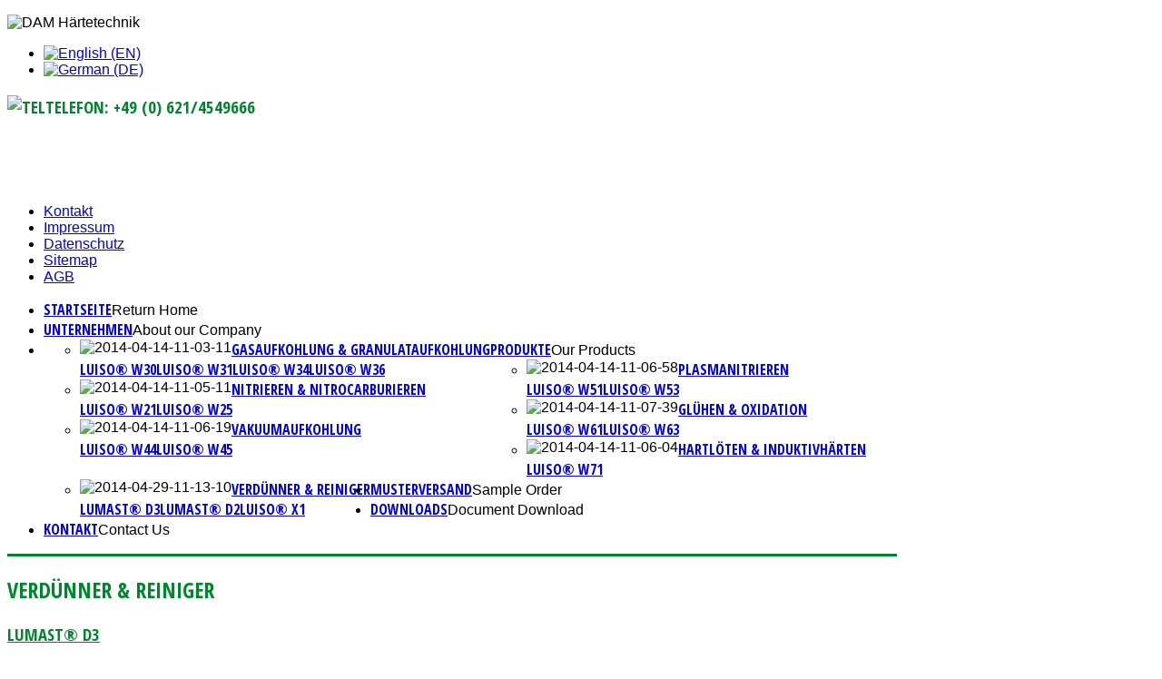

--- FILE ---
content_type: text/html; charset=utf-8
request_url: http://dam-gmbh.de/de/verd%C3%BCnner-reiniger.html
body_size: 12155
content:
<!DOCTYPE HTML>
<html prefix="og: http://ogp.me/ns#" xmlns="http://www.w3.org/1999/xhtml" xml:lang="de-DE" lang="de-DE"
>
<head>
  <base href="http://dam-gmbh.de/de/verdünner-reiniger.html" />
  <meta http-equiv="content-type" content="text/html; charset=utf-8" />
  <meta name="keywords" content="Härteschutzpasten, Isoliermittel, Härtetechnik, Wärmebehandlung, Härteschutzmittel, Aufkohlungsschutzpasten, Schutzpasten, Nitrierschutzpasten, Zunderschutzpasten, Härteschutzfolie, Einsatzhärten, Gasaufkohlung, Nitrieren, Nitrocarburieren, Vakuumaufkohlung, Plasmanitrieren, Abschreckmittel" />
  <meta property="og:url" content="http://dam-gmbh.de/de/verdünner-reiniger.html" />
  <meta property="og:title" content="DAM Härtetechnik - Verdünner &amp; Reiniger" />
  <meta property="og:type" content="website" />
  <meta property="og:image" content="http://dam-gmbh.de/media/k2/categories/17.jpg" />
  <meta name="image" content="http://dam-gmbh.de/media/k2/categories/17.jpg" />
  <meta name="generator" content="Joomla! - Open Source Content Management" />
  <title>DAM Härtetechnik - Verdünner &amp; Reiniger</title>
  <link href="http://dam-gmbh.de/en/cleaning-agent.html" rel="alternate" hreflang="en-GB" />
  <link href="/templates/dam_gmbh/favicon.ico" rel="shortcut icon" type="image/vnd.microsoft.icon" />
  <link rel="stylesheet" href="/templates/dam_gmbh/css/k2.css" type="text/css" />
  <link rel="stylesheet" href="/media/mod_languages/css/template.css" type="text/css" />
  <script src="/media/system/js/mootools-core.js" type="text/javascript"></script>
  <script src="/media/system/js/core.js" type="text/javascript"></script>
  <script src="//ajax.googleapis.com/ajax/libs/jquery/1.8/jquery.min.js" type="text/javascript"></script>
  <script src="/components/com_k2/js/k2.js?v2.6.9&amp;sitepath=/" type="text/javascript"></script>
  <script src="/media/system/js/mootools-more.js" type="text/javascript"></script>
  <link href="http://dam-gmbh.de/modules/mod_s5_accordion_menu/css/s5_accordion_menu.css" rel="stylesheet" type="text/css" media="screen" />




<meta name="viewport" content="initial-scale=1.0, maximum-scale=1.0, minimum-scale=1.0, user-scalable=no" />

	<script type="text/javascript">
	//<![CDATA[
				        window.addEvent('domready', function() {
		            var myMenu = new MenuMatic({
				tabletWidth:1400,
                effect:"slide & fade",
                duration:1000,
                physics: Fx.Transitions.Pow.easeOut,
                hideDelay:500,
                orientation:"horizontal",
                tweakInitial:{x:0, y:0},
                                     	            direction:{    x: 'right',    y: 'down' },
				                opacity:100            });
        });		
			//]]>	
    </script>    
<!-- Css and js addons for vertex features -->	
	<link rel="stylesheet" type="text/css" href="http://fonts.googleapis.com/css?family=Open+Sans+Condensed" />
<style type="text/css"> 




/* MAX IMAGE WIDTH */

img {
height:auto !important;
max-width:100% !important;
-webkit-box-sizing: border-box !important; /* Safari/Chrome, other WebKit */
-moz-box-sizing: border-box !important;    /* Firefox, other Gecko */
box-sizing: border-box !important;         /* Opera/IE 8+ */
}

.full_width {
width:100% !important;
-webkit-box-sizing: border-box !important; /* Safari/Chrome, other WebKit */
-moz-box-sizing: border-box !important;    /* Firefox, other Gecko */
box-sizing: border-box !important;         /* Opera/IE 8+ */
}




.S5_submenu_itemTablet{
background:none !important;
}


#s5_responsive_modile_drop_down_wrap input {
width:96% !important;
}
#s5_responsive_mobile_drop_down_search input {
width:100% !important;
}



@media screen and (max-width: 750px){
	body {
	height:100% !important;
	position:relative !important;
	padding-bottom:48px !important;
	}
}

@media screen and (max-width: 970px){
	#subMenusContainer .S5_subtext {
	width:85%;
	}
}


	#s5_responsive_mobile_bottom_bar, #s5_responsive_mobile_top_bar {
	background:#cccccc;
	background: -moz-linear-gradient(top, #ffffff 0%, #cccccc 100%); /* FF3.6+ */
	background: -webkit-gradient(linear, left top, left bottom, color-stop(0%,#ffffff), color-stop(100%,#cccccc)); /* Chrome,Safari4+ */
	background: -webkit-linear-gradient(top, #ffffff 0%,#cccccc 100%); /* Chrome10+,Safari5.1+ */
	background: -o-linear-gradient(top, #ffffff 0%,#cccccc 100%); /* Opera11.10+ */
	background: -ms-linear-gradient(top, #ffffff 0%,#cccccc 100%); /* IE10+ */
	background: linear-gradient(top, #ffffff 0%,#cccccc 100%); /* W3C */
			font-family: Open Sans Condensed !important;
	}
	
	.s5_responsive_mobile_drop_down_inner, .s5_responsive_mobile_drop_down_inner input, .s5_responsive_mobile_drop_down_inner button, .s5_responsive_mobile_drop_down_inner .button, #s5_responsive_mobile_drop_down_search .validate {
	font-family: Open Sans Condensed !important;
	}
	
	.s5_responsive_mobile_drop_down_inner button:hover, .s5_responsive_mobile_drop_down_inner .button:hover {
	background:#cccccc !important;
	}
	
	#s5_responsive_mobile_drop_down_menu, #s5_responsive_mobile_drop_down_menu a, #s5_responsive_mobile_drop_down_login a {
	font-family: Open Sans Condensed !important;
	color:#000 !important;
	}
	
	#s5_responsive_mobile_bar_active, #s5_responsive_mobile_drop_down_menu .current a, .s5_responsive_mobile_drop_down_inner .s5_mod_h3, .s5_responsive_mobile_drop_down_inner .s5_h3_first {
	color:#00872D !important;
	}
	
	.s5_responsive_mobile_drop_down_inner button, .s5_responsive_mobile_drop_down_inner .button {
	background:#00872D !important;
	}
	
	#s5_responsive_mobile_drop_down_menu .active ul li, #s5_responsive_mobile_drop_down_menu .current ul li a, #s5_responsive_switch_mobile a, #s5_responsive_switch_desktop a, #s5_responsive_modile_drop_down_wrap {
	color:#000 !important;
	}
	
	#s5_responsive_mobile_toggle_click_menu span {
	border-right:solid 1px #ffffff;
	}

	#s5_responsive_mobile_toggle_click_menu {
	border-right:solid 1px #cccccc;
	}

	#s5_responsive_mobile_toggle_click_search span, #s5_responsive_mobile_toggle_click_register span, #s5_responsive_mobile_toggle_click_login span, #s5_responsive_mobile_scroll a {
	border-left:solid 1px #ffffff;
	}

	#s5_responsive_mobile_toggle_click_search, #s5_responsive_mobile_toggle_click_register, #s5_responsive_mobile_toggle_click_login, #s5_responsive_mobile_scroll {
	border-left:solid 1px #cccccc;
	}

	.s5_responsive_mobile_open, .s5_responsive_mobile_closed:hover, #s5_responsive_mobile_scroll:hover {
	background:#ffffff;
	}

	#s5_responsive_mobile_drop_down_menu .s5_responsive_mobile_drop_down_inner, #s5_responsive_mobile_drop_down_register .s5_responsive_mobile_drop_down_inner, #s5_responsive_mobile_drop_down_login .s5_responsive_mobile_drop_down_inner, #s5_responsive_mobile_drop_down_search .s5_responsive_mobile_drop_down_inner {
	background:#ffffff;
	}



	@media screen and (min-width:580px) and (max-width: 970px){
	
		#s5_right_inset_wrap {
			display:none;
		}
	
	}
	


	@media screen and (max-width: 579px){
	
		#s5_custom_1 {
			display:none;
		}
	
	}
	


	.s5_wrap {
	max-width:1300px !important;
	}
	




	@media screen and (max-width: 970px){
	
		#s5_right_top_wrap {
		width:301px !important;
		}
		#s5_right_inset_wrap {
		width:301px !important;
		}
		#s5_right_wrap {
		width:301px !important;
		}
		#s5_right_bottom_wrap {
		width:301px !important;
		}
		#s5_left_top_wrap {
		width:0px !important;
		}
		#s5_left_inset_wrap {
		width:0px !important;
		}
		#s5_left_wrap {
		width:0px !important;
		}
		#s5_left_bottom_wrap {
		width:0px !important;
		}
		#s5_right_column_wrap {
		width:301px !important;
		margin-left:-301px !important;
		}
		#s5_left_column_wrap {
		width:0px !important;
		}
		#s5_center_column_wrap_inner {
		margin-left:0px !important;
		margin-right:301px !important;
		}
	
	}
	




	@media screen and (max-width: 750px){
	
		#s5_right_top_wrap {
		width:240.8px !important;
		}
		#s5_right_inset_wrap {
		width:240.8px !important;
		}
		#s5_right_wrap {
		width:240.8px !important;
		}
		#s5_right_bottom_wrap {
		width:240.8px !important;
		}
		#s5_left_top_wrap {
		width:0px !important;
		}
		#s5_left_inset_wrap {
		width:0px !important;
		}
		#s5_left_wrap {
		width:0px !important;
		}
		#s5_left_bottom_wrap {
		width:0px !important;
		}
		#s5_right_column_wrap {
		width:240.8px !important;
		margin-left:-240.8px !important;
		}
		#s5_left_column_wrap {
		width:0px !important;
		}
		#s5_center_column_wrap_inner {
		margin-left:0px !important;
		margin-right:240.8px !important;
		}
	
	}






































</style><script type="text/javascript">//<![CDATA[



//]]></script>
<script type="text/javascript" src="http://dam-gmbh.de/templates/dam_gmbh/js/s5_flex_menu.js"></script>
<link rel="stylesheet" href="http://dam-gmbh.de/templates/dam_gmbh/css/s5_flex_menu.css" type="text/css" />
	
<link rel="stylesheet" href="http://dam-gmbh.de/templates/system/css/system.css" type="text/css" />
<link rel="stylesheet" href="http://dam-gmbh.de/templates/system/css/general.css" type="text/css" />

<link href="http://dam-gmbh.de/templates/dam_gmbh/css/template_default.css" rel="stylesheet" type="text/css" />
<link href="http://dam-gmbh.de/templates/dam_gmbh/css/template.css" rel="stylesheet" type="text/css" />


<link href="http://dam-gmbh.de/templates/dam_gmbh/css/com_content.css" rel="stylesheet" type="text/css" />

<link href="http://dam-gmbh.de/templates/dam_gmbh/css/editor.css" rel="stylesheet" type="text/css" />

<link href="http://dam-gmbh.de/templates/dam_gmbh/css/thirdparty.css" rel="stylesheet" type="text/css" />





<link href="http://dam-gmbh.de/templates/dam_gmbh/css/multibox/multibox.css" rel="stylesheet" type="text/css" />
<link href="http://dam-gmbh.de/templates/dam_gmbh/css/multibox/ajax.css" rel="stylesheet" type="text/css" />
<script type="text/javascript" src="http://dam-gmbh.de/templates/dam_gmbh/js/multibox/overlay.js"></script>
<script type="text/javascript" src="http://dam-gmbh.de/templates/dam_gmbh/js/multibox/multibox.js"></script>


<link href="http://dam-gmbh.de/templates/dam_gmbh/favicon.ico" rel="shortcut icon" type="image/x-icon" />




	<link rel="stylesheet" type="text/css" href="http://dam-gmbh.de/templates/dam_gmbh/css/s5_responsive_bars.css" />
	<link href="http://dam-gmbh.de/templates/dam_gmbh/css/s5_responsive_hide_classes.css" rel="stylesheet" type="text/css" />


	<link rel="stylesheet" type="text/css" href="http://dam-gmbh.de/templates/dam_gmbh/css/s5_responsive.css" />
	
	

<link rel="stylesheet" type="text/css" href="http://dam-gmbh.de/templates/dam_gmbh/css/custom.css" />
<!-- Info Slide Script - Called in header so css validates -->	
<link href="http://dam-gmbh.de/templates/dam_gmbh/css/s5_info_slide.css" rel="stylesheet" type="text/css" />
<script type="text/javascript" src="http://dam-gmbh.de/templates/dam_gmbh/js/s5_info_slide.js"></script>


<!-- File compression. Needs to be called last on this file -->	
<!-- The excluded files, listed below the compressed php files, are excluded because their calls vary per device or per browser. Included compression files are only ones that have no conditions and are included on all devices and browsers. Otherwise unwanted css will compile in the compressed files. -->	


<link rel="stylesheet" type="text/css" href="http://fonts.googleapis.com/css?family=Open Sans Condensed:700" />

<style type="text/css"> 
body {font-family: 'Arial',Helvetica,Arial,Sans-Serif ;} 

#s5_loginreg, #s5_search_wrap .inputbox, #s5_nav li a, .s5_mod_h3, .slideInfoZone h2, .s5_is_display h3, .button, button, #s5_va_accordion_inner h3, li.pagenav-next, li.pagenav-prev, #s5_component_wrap h2, #s5_component_wrap h1, .contentheading, .s5_va_element_inner h1, .s5_am_toggler, .highlight_font, #s5_component_wrap h3 {
font-family: Open Sans Condensed;
}

#s5_header_area1, #cboxWrapper {
border-bottom:solid 3px #00872D;
}

.s5_dark_modules, #cboxWrapper {
border-top:solid 3px #00872D;
}

#s5_nav li.active a, #s5_nav li.mainMenuParentBtnFocused a, #s5_nav li:hover a, #s5_bottom_menu_wrap a, .s5_light_modules a, #cboxWrapper a, #s5_loginreg, .s5_h3_first, #s5_va_accordion_inner h3, li.pagenav-next, li.pagenav-prev, .readmore, #s5_component_wrap h2, #s5_component_wrap h1, .contentheading, .s5_va_active:hover, .s5_va_inactive:hover, .s5_va_active, .highlight_color, ul.menu li.current a, .btn-link {
color:#00872D;
}

.s5_va_inactive:hover, #s5_accordion_menu #current a, #current span.s5_accordion_menu_left a.mainlevel, #s5_accordion_menu h3:hover span {
color:#00872D !important;
}

a.readon, .button, button, p.readmore a, li.pagenav-next, li.pagenav-prev, .s5_light_modules .module_round_box-highlight, .dropdown-menu li > a:hover, .dropdown-menu li > a:focus, .dropdown-submenu:hover > a, .dropdown-menu .active > a, .dropdown-menu .active > a:hover, .nav-list > .active > a, .nav-list > .active > a:hover, .nav-pills > .active > a, .nav-pills > .active > a:hover, .btn-group.open .btn-primary.dropdown-toggle, .btn-primary {
background:#00872D;
}

#s5_loginreg, #s5_nav li a, .s5_mod_h3, .slideInfoZone h2, .s5_is_display h3, .button, button, #s5_va_accordion_inner h3, li.pagenav-next, li.pagenav-prev, #s5_component_wrap h2, #s5_component_wrap h1, .contentheading, .s5_va_element_inner h1, .s5_am_toggler, .uppercase, #s5_component_wrap h3 {
text-transform:uppercase;
}




.jdGallery .slideInfoZone h2{
font-size: 3.2em !important;
}
@media screen and (max-width: 1000px){
	.jdGallery .slideInfoZone h2 {
	font-size: 2.8em !important;
	}
}
@media screen and (max-width: 840px){
	.jdGallery .slideInfoZone h2 {
	font-size: 2.3em !important;
	}
}



/* k2 stuff */
div.itemHeader h2.itemTitle, div.catItemHeader h3.catItemTitle, h3.userItemTitle a, #comments-form p, #comments-report-form p, #comments-form span, #comments-form .counter, #comments .comment-author, #comments .author-homepage,
#comments-form p, #comments-form #comments-form-buttons, #comments-form #comments-form-error, #comments-form #comments-form-captcha-holder {font-family: 'Arial',Helvetica,Arial,Sans-Serif ;} 
	
.s5_wrap{width:980px;}	
</style>
</head>

<body id="s5_body">

<div id="s5_scrolltotop"></div>

<div class="s5_light_modules">
<!-- Call top bar for mobile devices if layout is responsive -->	
	
<!-- s5_responsive_mobile_top_bar_spacer must be called to keep a space at the top of the page since s5_responsive_mobile_top_bar_wrap is position absolute. -->	
<div id="s5_responsive_mobile_top_bar_spacer"></div>

<!-- s5_responsive_mobile_top_bar_wrap must be called off the page and not with display:none or it will cause issues with the togglers. -->
<div id="s5_responsive_mobile_top_bar_wrap" style="margin-top:-50000px;position:absolute;z-index:20;top:0px">

	<div id="s5_responsive_mobile_top_bar" class="s5_responsive_mobile_bar_dark">

			<div id="s5_responsive_mobile_toggle_click_menu" style="display:block;float:left">
				<span></span>
			</div>
			
							<div id="s5_responsive_mobile_bar_active">
					<span>
						Verdünner & Reiniger					</span>
				</div>
						
			<div id="s5_responsive_mobile_toggle_click_login" style="display:none;float:right">
				<span></span>
			</div>
			
			<div id="s5_responsive_mobile_toggle_click_register" style="display:none;float:right">
				<span></span>
			</div>
			
			<div id="s5_responsive_mobile_toggle_click_search" style="display:none;float:right">
				<span></span>
			</div>

		<div style="clear:both;height:0px"></div>
		
	</div>

	<div id="s5_responsive_modile_drop_down_wrap" class="s5_responsive_modile_drop_down_wrap_loading">
		<div id="s5_responsive_mobile_drop_down_menu">
			<div class="s5_responsive_mobile_drop_down_inner" style="-webkit-box-shadow: 0px 0px 16px rgba(0, 0, 0, 0.6);-moz-box-shadow: 0px 0px 16px rgba(0, 0, 0, 0.6);box-shadow: 0px 0px 16px rgba(0, 0, 0, 0.6);">
									
<ul class="menu">
<li class="item-102"><a href="/de/" >Startseite</a></li><li class="item-223"><a href="/de/unternehmen.html" >Unternehmen</a></li><li class="item-119 deeper parent"><span class="separator">Produkte</span>
<ul><li class="item-295 deeper parent"><a href="/de/gasaufkohlung-granulataufkohlung.html" ><img src="/images/produkte/menu/w30_deu.png" alt="Gasaufkohlung &amp; Granulataufkohlung" /><span class="image-title">Gasaufkohlung &amp; Granulataufkohlung</span> </a><ul><li class="item-296"><a href="/de/gasaufkohlung-granulataufkohlung/luiso-w30.html" >LUISO® W30</a></li><li class="item-297"><a href="/de/gasaufkohlung-granulataufkohlung/luiso-w31.html" >LUISO® W31</a></li><li class="item-299"><a href="/de/gasaufkohlung-granulataufkohlung/luiso-w34.html" >LUISO® W34</a></li><li class="item-300"><a href="/de/gasaufkohlung-granulataufkohlung/luiso-w36.html" >LUISO® W36</a></li></ul></li><li class="item-301 deeper parent"><a href="/de/nitrieren-nitrocarburieren.html" ><img src="/images/produkte/menu/w21_deu.png" alt="Nitrieren &amp; Nitrocarburieren" /><span class="image-title">Nitrieren &amp; Nitrocarburieren</span> </a><ul><li class="item-302"><a href="/de/nitrieren-nitrocarburieren/luiso-w21.html" >LUISO® W21</a></li><li class="item-303"><a href="/de/nitrieren-nitrocarburieren/luiso-w25.html" >LUISO® W25</a></li></ul></li><li class="item-304 deeper parent"><a href="/de/vakuumaufkohlung.html" ><img src="/images/produkte/menu/w44_deu.png" alt="Vakuumaufkohlung " /><span class="image-title">Vakuumaufkohlung </span> </a><ul><li class="item-305"><a href="/de/vakuumaufkohlung/luiso-w44.html" >LUISO® W44</a></li><li class="item-306"><a href="/de/vakuumaufkohlung/luiso-w45.html" >LUISO® W45</a></li></ul></li><li class="item-307 deeper parent"><a href="/de/plasmanitrieren.html" ><img src="/images/produkte/menu/w51_deu.png" alt="Plasmanitrieren " /><span class="image-title">Plasmanitrieren </span> </a><ul><li class="item-308"><a href="/de/plasmanitrieren/luiso-w51.html" >LUISO® W51</a></li><li class="item-309"><a href="/de/plasmanitrieren/luiso-w53.html" >LUISO® W53</a></li></ul></li><li class="item-310 deeper parent"><a href="/de/glühen-oxidation.html" ><img src="/images/produkte/menu/w61_deu.png" alt="Glühen &amp; Oxidation" /><span class="image-title">Glühen &amp; Oxidation</span> </a><ul><li class="item-311"><a href="/de/glühen-oxidation/luiso-w61.html" >LUISO® W61</a></li><li class="item-312"><a href="/de/glühen-oxidation/luiso-w63.html" >LUISO® W63</a></li></ul></li><li class="item-313 deeper parent"><a href="/de/hartlöten-induktivhärten.html" ><img src="/images/produkte/menu/w71_deu.png" alt="Hartlöten &amp; Induktivhärten" /><span class="image-title">Hartlöten &amp; Induktivhärten</span> </a><ul><li class="item-314"><a href="/de/hartlöten-induktivhärten/luiso-w71.html" > LUISO® W71</a></li></ul></li><li class="item-511 active deeper parent"><a href="/de/verdünner-reiniger.html" ><img src="/images/produkte/menu/lumastd3_deu.png" alt="Verdünner &amp; Reiniger" /><span class="image-title">Verdünner &amp; Reiniger</span> </a><ul><li class="item-512"><a href="/de/verdünner-reiniger/lumast-d3.html" >LUMAST® D3</a></li><li class="item-521"><a href="/de/verdünner-reiniger/lumast-d2.html" >LUMAST® D2</a></li><li class="item-513"><a href="/de/verdünner-reiniger/luiso-x1.html" >LUISO® X1</a></li></ul></li></ul></li><li class="item-134"><a href="/de/musterversand.html" >Musterversand</a></li><li class="item-111"><a href="/de/downloads.html" >Downloads</a></li><li class="item-120"><a href="/de/kontakt.html" >Kontakt</a></li></ul>
							</div>
		</div>
		
		<div id="s5_responsive_mobile_drop_down_search">
			<div class="s5_responsive_mobile_drop_down_inner" style="-webkit-box-shadow: 0px 0px 16px rgba(0, 0, 0, 0.6);-moz-box-shadow: 0px 0px 16px rgba(0, 0, 0, 0.6);box-shadow: 0px 0px 16px rgba(0, 0, 0, 0.6);">
							</div>
		</div>
		
		<div id="s5_responsive_mobile_drop_down_login">
			<div class="s5_responsive_mobile_drop_down_inner" id="s5_responsive_mobile_drop_down_login_inner" style="-webkit-box-shadow: 0px 0px 16px rgba(0, 0, 0, 0.6);-moz-box-shadow: 0px 0px 16px rgba(0, 0, 0, 0.6);box-shadow: 0px 0px 16px rgba(0, 0, 0, 0.6);">
			</div>
		</div>
		
			
		<div id="s5_responsive_mobile_drop_down_register">
			<div class="s5_responsive_mobile_drop_down_inner" id="s5_responsive_mobile_drop_down_register_inner" style="-webkit-box-shadow: 0px 0px 16px rgba(0, 0, 0, 0.6);-moz-box-shadow: 0px 0px 16px rgba(0, 0, 0, 0.6);box-shadow: 0px 0px 16px rgba(0, 0, 0, 0.6);">
			</div>
		</div>
		
					
	</div>

</div>

<script language="JavaScript" type="text/javascript">
	var s5_responsive_login_url = "";
	var s5_responsive_register_url = "";
</script>
<script type="text/javascript" language="javascript" src="http://dam-gmbh.de/templates/dam_gmbh/js/s5_responsive_mobile_bar.js"></script>

<!-- Fixed Tabs -->	

<!-- Drop Down -->	
</div>
	
	<div id="s5_body_padding">
	<div id="s5_body_wrap" class="s5_wrap">
	<div id="s5_body_wrap_inner">		
		<div id="s5_header_area1">		
		<div id="s5_header_area2">	
		<div id="s5_header_area_inner">					
			<div id="s5_header_wrap">
				<div id ="s5_logo_wrap">
											<div id="s5_logo_module">
									<div class="moduletable">
			

<div class="custom"  >
	<p><img src="/images/logo/dam_logo_de.png" alt="DAM Härtetechnik" /></p></div>
		</div>
	
						</div>	
									</div>
				<div id="s5_header_right">
				
							<div id="s5_social_wrap">
										<div class="moduletable">
			<div class="mod-languages">

	<ul class="lang-inline">
						<li class="" dir="ltr">
			<a href="/en/cleaning-agent.html">
							<img src="/media/mod_languages/images/en.gif" alt="English (EN)" title="English (EN)" />						</a>
			</li>
								<li class="lang-active" dir="ltr">
			<a href="/de/verdünner-reiniger.html">
							<img src="/media/mod_languages/images/de.gif" alt="German (DE)" title="German (DE)" />						</a>
			</li>
				</ul>

</div>
		</div>
	
							</div>


						<div id="s5_loginreg">	
							<div id="s5_logregtm">
								
								<div class="moduletable">
			

<div class="custom"  >
	<h3><img src="/images/tel1.gif" alt="tel" width="20" height="22" />Telefon: +49 (0) 621/4549666</h3>
<p>&nbsp;</p>
<p>&nbsp;</p></div>
		</div>
	
									
							</div>
						</div>

					
										
					<div style="clear:both; height:0px"></div>	
					
											<div id="s5_top_menu">
									<div class="moduletable">
			
<ul class="menu">
<li class="item-261"><a href="/de/kontakt.html" >Kontakt</a></li><li class="item-208"><a href="/de/impressum.html" >Impressum</a></li><li class="item-209"><a href="/de/datenschutz.html" >Datenschutz</a></li><li class="item-210"><a href="/de/sitemap.html" >Sitemap</a></li><li class="item-260"><a href="/de/agb.html" >AGB</a></li></ul>
		</div>
	
							<div style="clear:both; height:0px"></div>	
						</div>
										
				</div>
				<div style="clear:both; height:0px"></div>		

									<div id="s5_menu_wrap">
					<div id="s5_menu_wrap_inner">
						<ul id='s5_nav' class='menu'><li ><span class='s5_level1_span1'><span class='s5_level1_span2'><a href='http://dam-gmbh.de/'><span onclick='window.document.location.href="http://dam-gmbh.de/"'>Startseite</span></a><span class='S5_parent_subtext' onclick='window.document.location.href="http://dam-gmbh.de/"'>Return Home</span></span></span></li><li ><span class='s5_level1_span1'><span class='s5_level1_span2'><a href='/de/unternehmen.html'><span onclick='window.document.location.href="/de/unternehmen.html"'>Unternehmen</span></a><span class='S5_parent_subtext' onclick='window.document.location.href="/de/unternehmen.html"'>About our Company</span></span></span></li><li ><span class='s5_level1_span1'><span class='s5_level1_span2'><a href='javascript:;'><span onclick='window.document.location.href="javascript:;"'>Produkte</span></a><span class='S5_parent_subtext' onclick='window.document.location.href="javascript:;"'>Our Products</span></span></span><ul style='float:left;'><li><span class='S5_submenu_item'><span class="s5_img_span"><img style="float:left;cursor:pointer" src="/images/produkte/menu/w30_deu.png" onclick="window.document.location.href='/de/gasaufkohlung-granulataufkohlung.html'" alt="2014-04-14-11-03-11" /></span><a href='/de/gasaufkohlung-granulataufkohlung.html'><span class='s5_sub_a_span' onclick='window.document.location.href="/de/gasaufkohlung-granulataufkohlung.html"'>Gasaufkohlung &amp; Granulataufkohlung</span></a></span><div class='S5_grouped_child_item'><span><span class='S5_submenu_item'><a href='/de/gasaufkohlung-granulataufkohlung/luiso-w30.html'><span class='s5_sub_a_span' onclick='window.document.location.href="/de/gasaufkohlung-granulataufkohlung/luiso-w30.html"'>LUISO® W30</span></a></span></span><span><span class='S5_submenu_item'><a href='/de/gasaufkohlung-granulataufkohlung/luiso-w31.html'><span class='s5_sub_a_span' onclick='window.document.location.href="/de/gasaufkohlung-granulataufkohlung/luiso-w31.html"'>LUISO® W31</span></a></span></span><span><span class='S5_submenu_item'><a href='/de/gasaufkohlung-granulataufkohlung/luiso-w34.html'><span class='s5_sub_a_span' onclick='window.document.location.href="/de/gasaufkohlung-granulataufkohlung/luiso-w34.html"'>LUISO® W34</span></a></span></span><span><span class='S5_submenu_item'><a href='/de/gasaufkohlung-granulataufkohlung/luiso-w36.html'><span class='s5_sub_a_span' onclick='window.document.location.href="/de/gasaufkohlung-granulataufkohlung/luiso-w36.html"'>LUISO® W36</span></a></span></span></div></li><li><span class='S5_submenu_item'><span class="s5_img_span"><img style="float:left;cursor:pointer" src="/images/produkte/menu/w21_deu.png" onclick="window.document.location.href='/de/nitrieren-nitrocarburieren.html'" alt="2014-04-14-11-05-11" /></span><a href='/de/nitrieren-nitrocarburieren.html'><span class='s5_sub_a_span' onclick='window.document.location.href="/de/nitrieren-nitrocarburieren.html"'>Nitrieren &amp; Nitrocarburieren</span></a></span><div class='S5_grouped_child_item'><span><span class='S5_submenu_item'><a href='/de/nitrieren-nitrocarburieren/luiso-w21.html'><span class='s5_sub_a_span' onclick='window.document.location.href="/de/nitrieren-nitrocarburieren/luiso-w21.html"'>LUISO® W21</span></a></span></span><span><span class='S5_submenu_item'><a href='/de/nitrieren-nitrocarburieren/luiso-w25.html'><span class='s5_sub_a_span' onclick='window.document.location.href="/de/nitrieren-nitrocarburieren/luiso-w25.html"'>LUISO® W25</span></a></span></span></div></li><li><span class='S5_submenu_item'><span class="s5_img_span"><img style="float:left;cursor:pointer" src="/images/produkte/menu/w44_deu.png" onclick="window.document.location.href='/de/vakuumaufkohlung.html'" alt="2014-04-14-11-06-19" /></span><a href='/de/vakuumaufkohlung.html'><span class='s5_sub_a_span' onclick='window.document.location.href="/de/vakuumaufkohlung.html"'>Vakuumaufkohlung </span></a></span><div class='S5_grouped_child_item'><span><span class='S5_submenu_item'><a href='/de/vakuumaufkohlung/luiso-w44.html'><span class='s5_sub_a_span' onclick='window.document.location.href="/de/vakuumaufkohlung/luiso-w44.html"'>LUISO® W44</span></a></span></span><span><span class='S5_submenu_item'><a href='/de/vakuumaufkohlung/luiso-w45.html'><span class='s5_sub_a_span' onclick='window.document.location.href="/de/vakuumaufkohlung/luiso-w45.html"'>LUISO® W45</span></a></span></span></div></li></ul><ul style='float:left;'><li><span class='S5_submenu_item'><span class="s5_img_span"><img style="float:left;cursor:pointer" src="/images/produkte/menu/w51_deu.png" onclick="window.document.location.href='/de/plasmanitrieren.html'" alt="2014-04-14-11-06-58" /></span><a href='/de/plasmanitrieren.html'><span class='s5_sub_a_span' onclick='window.document.location.href="/de/plasmanitrieren.html"'>Plasmanitrieren </span></a></span><div class='S5_grouped_child_item'><span><span class='S5_submenu_item'><a href='/de/plasmanitrieren/luiso-w51.html'><span class='s5_sub_a_span' onclick='window.document.location.href="/de/plasmanitrieren/luiso-w51.html"'>LUISO® W51</span></a></span></span><span><span class='S5_submenu_item'><a href='/de/plasmanitrieren/luiso-w53.html'><span class='s5_sub_a_span' onclick='window.document.location.href="/de/plasmanitrieren/luiso-w53.html"'>LUISO® W53</span></a></span></span></div></li><li><span class='S5_submenu_item'><span class="s5_img_span"><img style="float:left;cursor:pointer" src="/images/produkte/menu/w61_deu.png" onclick="window.document.location.href='/de/glühen-oxidation.html'" alt="2014-04-14-11-07-39" /></span><a href='/de/glühen-oxidation.html'><span class='s5_sub_a_span' onclick='window.document.location.href="/de/glühen-oxidation.html"'>Glühen &amp; Oxidation</span></a></span><div class='S5_grouped_child_item'><span><span class='S5_submenu_item'><a href='/de/glühen-oxidation/luiso-w61.html'><span class='s5_sub_a_span' onclick='window.document.location.href="/de/glühen-oxidation/luiso-w61.html"'>LUISO® W61</span></a></span></span><span><span class='S5_submenu_item'><a href='/de/glühen-oxidation/luiso-w63.html'><span class='s5_sub_a_span' onclick='window.document.location.href="/de/glühen-oxidation/luiso-w63.html"'>LUISO® W63</span></a></span></span></div></li><li><span class='S5_submenu_item'><span class="s5_img_span"><img style="float:left;cursor:pointer" src="/images/produkte/menu/w71_deu.png" onclick="window.document.location.href='/de/hartlöten-induktivhärten.html'" alt="2014-04-14-11-06-04" /></span><a href='/de/hartlöten-induktivhärten.html'><span class='s5_sub_a_span' onclick='window.document.location.href="/de/hartlöten-induktivhärten.html"'>Hartlöten &amp; Induktivhärten</span></a></span><div class='S5_grouped_child_item'><span><span class='S5_submenu_item'><a href='/de/hartlöten-induktivhärten/luiso-w71.html'><span class='s5_sub_a_span' onclick='window.document.location.href="/de/hartlöten-induktivhärten/luiso-w71.html"'> LUISO® W71</span></a></span></span></div></li></ul><ul style='float:left;'><li><span class='S5_submenu_item'><span class="s5_img_span"><img style="float:left;cursor:pointer" src="/images/produkte/menu/lumastd3_deu.png" onclick="window.document.location.href='/de/verdünner-reiniger.html'" alt="2014-04-29-11-13-10" /></span><a href='/de/verdünner-reiniger.html'><span class='s5_sub_a_span' onclick='window.document.location.href="/de/verdünner-reiniger.html"'>Verdünner &amp; Reiniger</span></a></span><div class='S5_grouped_child_item'><span><span class='S5_submenu_item'><a href='/de/verdünner-reiniger/lumast-d3.html'><span class='s5_sub_a_span' onclick='window.document.location.href="/de/verdünner-reiniger/lumast-d3.html"'>LUMAST® D3</span></a></span></span><span><span class='S5_submenu_item'><a href='/de/verdünner-reiniger/lumast-d2.html'><span class='s5_sub_a_span' onclick='window.document.location.href="/de/verdünner-reiniger/lumast-d2.html"'>LUMAST® D2</span></a></span></span><span><span class='S5_submenu_item'><a href='/de/verdünner-reiniger/luiso-x1.html'><span class='s5_sub_a_span' onclick='window.document.location.href="/de/verdünner-reiniger/luiso-x1.html"'>LUISO® X1</span></a></span></span></div></li></ul></li><li ><span class='s5_level1_span1'><span class='s5_level1_span2'><a href='/de/musterversand.html'><span onclick='window.document.location.href="/de/musterversand.html"'>Musterversand</span></a><span class='S5_parent_subtext' onclick='window.document.location.href="/de/musterversand.html"'>Sample Order</span></span></span></li><li ><span class='s5_level1_span1'><span class='s5_level1_span2'><a href='/de/downloads.html'><span onclick='window.document.location.href="/de/downloads.html"'>Downloads</span></a><span class='S5_parent_subtext' onclick='window.document.location.href="/de/downloads.html"'>Document Download</span></span></span></li><li ><span class='s5_level1_span1'><span class='s5_level1_span2'><a href='/de/kontakt.html'><span onclick='window.document.location.href="/de/kontakt.html"'>Kontakt</span></a><span class='S5_parent_subtext' onclick='window.document.location.href="/de/kontakt.html"'>Contact Us</span></span></span></li></ul>						<div style="clear:both; height:0px"></div>	
					</div>
					</div>
								
				<div style="clear:both; height:0px"></div>	
	
			</div>
		</div>
		</div>
		</div>
	
			
	<div class="s5_light_modules">
				
		
		
				<div id="s5_center_area1">
		<div id="s5_center_area2">
		<div id="s5_center_area_inner">
		

			
			<div id="s5_columns_wrap">
			<div id="s5_columns_wrap_inner">
				
				<div id="s5_center_column_wrap">
				<div id="s5_center_column_wrap_inner" style="margin-left:0px; margin-right:301px;">
					
										
											
						<div id="s5_component_wrap">
						<div id="s5_component_wrap_inner">
						
																
														
								
<div id="system-message-container">
</div>

<!-- Start K2 Category Layout -->
<div id="k2Container" class="itemListView">

	
	
		<!-- Blocks for current category and subcategories -->
	<div class="itemListCategoriesBlock">

				<!-- Category block -->
		<div class="itemListCategory">

			
			
						<!-- Category title -->
			<h2>Verdünner &amp; Reiniger</h2>
			
			
			<!-- K2 Plugins: K2CategoryDisplay -->
			
			<div class="clr"></div>
		</div>
		
		
	</div>
	


		<!-- Item list -->
	<div class="itemList">

		
				<!-- Primary items -->
		<div id="itemListPrimary">
						
						
			<div class="itemContainer itemContainerLast" style="width:100.0%;">
				
<!-- Start K2 Item Layout -->
<div class="catItemView groupPrimary">

	<!-- Plugins: BeforeDisplay -->
	
	<!-- K2 Plugins: K2BeforeDisplay -->
	
	<div class="catItemHeader">
		
	  	  <!-- Item title -->
	  <h3 class="catItemTitle">
			
	  				<a href="/de/verdünner-reiniger/lumast-d3.html">
	  		LUMAST® D3	  	</a>
	  	
	  		  </h3>
	  
		  </div>

  <!-- Plugins: AfterDisplayTitle -->
  
  <!-- K2 Plugins: K2AfterDisplayTitle -->
  
	
  <div class="catItemBody">

	  <!-- Plugins: BeforeDisplayContent -->
	  
	  <!-- K2 Plugins: K2BeforeDisplayContent -->
	  
	  	  <!-- Item Image -->
	  <div class="catItemImageBlock">
		  <span class="catItemImage">
		    <a href="/de/verdünner-reiniger/lumast-d3.html" title="LUMAST&reg; D3">
		    	<img src="/media/k2/items/cache/8b6e33345ac8d5ffd9cf0d107a7d9e9d_S.jpg" alt="LUMAST&reg; D3" style="width:150px; height:auto;" />
		    </a>
		  </span>
		  <div class="clr"></div>
	  </div>
	  
	  	  <!-- Item introtext -->
	  <div class="catItemIntroText">
	  	<h4><span style="color: #000000;">Akalisches Reinigungskonzentrat mit Tiefenwirkung. Reinigt selbsttätig und ist porentief wirksam.<br /></span></h4>
	  </div>
	  			  	<!-- Item "read more..." link -->
	<div class="catItemReadMore">
		<a class="k2ReadMore" href="/de/verdünner-reiniger/lumast-d3.html">
			weiterlesen ...		</a>
	</div>
		  
	  
		<div class="clr"></div>
		

	  
	  <!-- Plugins: AfterDisplayContent -->
	  
	  <!-- K2 Plugins: K2AfterDisplayContent -->
	  	  

	  <div class="clr"></div>
  </div>

  
	<div class="clr"></div>

  
  
  <div class="clr"></div>

	
	<div class="clr"></div>

	
  <!-- Plugins: AfterDisplay -->
  
  <!-- K2 Plugins: K2AfterDisplay -->
  
	<div class="clr"></div>
</div>
<!-- End K2 Item Layout -->
			</div>
						<div class="clr"></div>
									
						
			<div class="itemContainer itemContainerLast" style="width:100.0%;">
				
<!-- Start K2 Item Layout -->
<div class="catItemView groupPrimary">

	<!-- Plugins: BeforeDisplay -->
	
	<!-- K2 Plugins: K2BeforeDisplay -->
	
	<div class="catItemHeader">
		
	  	  <!-- Item title -->
	  <h3 class="catItemTitle">
			
	  				<a href="/de/verdünner-reiniger/lumast-d2.html">
	  		LUMAST® D2	  	</a>
	  	
	  		  </h3>
	  
		  </div>

  <!-- Plugins: AfterDisplayTitle -->
  
  <!-- K2 Plugins: K2AfterDisplayTitle -->
  
	
  <div class="catItemBody">

	  <!-- Plugins: BeforeDisplayContent -->
	  
	  <!-- K2 Plugins: K2BeforeDisplayContent -->
	  
	  	  <!-- Item Image -->
	  <div class="catItemImageBlock">
		  <span class="catItemImage">
		    <a href="/de/verdünner-reiniger/lumast-d2.html" title="LUMAST&reg; D2">
		    	<img src="/media/k2/items/cache/542390225756f78888142d54f3d17e01_S.jpg" alt="LUMAST&reg; D2" style="width:150px; height:auto;" />
		    </a>
		  </span>
		  <div class="clr"></div>
	  </div>
	  
	  	  <!-- Item introtext -->
	  <div class="catItemIntroText">
	  	<h4><span style="color: #000000;">Alkalisches Heißentfettungs- und Reinigungsmittel und eignet sich besonders zum Vorbehandeln von allen Eisen, Guss- und Stahlsorten:<br /></span></h4>
	  </div>
	  			  	<!-- Item "read more..." link -->
	<div class="catItemReadMore">
		<a class="k2ReadMore" href="/de/verdünner-reiniger/lumast-d2.html">
			weiterlesen ...		</a>
	</div>
		  
	  
		<div class="clr"></div>
		

	  
	  <!-- Plugins: AfterDisplayContent -->
	  
	  <!-- K2 Plugins: K2AfterDisplayContent -->
	  	  

	  <div class="clr"></div>
  </div>

  
	<div class="clr"></div>

  
  
  <div class="clr"></div>

	
	<div class="clr"></div>

	
  <!-- Plugins: AfterDisplay -->
  
  <!-- K2 Plugins: K2AfterDisplay -->
  
	<div class="clr"></div>
</div>
<!-- End K2 Item Layout -->
			</div>
						<div class="clr"></div>
									
						
			<div class="itemContainer itemContainerLast" style="width:100.0%;">
				
<!-- Start K2 Item Layout -->
<div class="catItemView groupPrimary">

	<!-- Plugins: BeforeDisplay -->
	
	<!-- K2 Plugins: K2BeforeDisplay -->
	
	<div class="catItemHeader">
		
	  	  <!-- Item title -->
	  <h3 class="catItemTitle">
			
	  				<a href="/de/verdünner-reiniger/luiso-x1.html">
	  		LUISO® X1	  	</a>
	  	
	  		  </h3>
	  
		  </div>

  <!-- Plugins: AfterDisplayTitle -->
  
  <!-- K2 Plugins: K2AfterDisplayTitle -->
  
	
  <div class="catItemBody">

	  <!-- Plugins: BeforeDisplayContent -->
	  
	  <!-- K2 Plugins: K2BeforeDisplayContent -->
	  
	  	  <!-- Item Image -->
	  <div class="catItemImageBlock">
		  <span class="catItemImage">
		    <a href="/de/verdünner-reiniger/luiso-x1.html" title="LUISO&reg; X1">
		    	<img src="/media/k2/items/cache/8fe3e0f34d3083cba6fe73d62a783d7f_S.jpg" alt="LUISO&reg; X1" style="width:150px; height:auto;" />
		    </a>
		  </span>
		  <div class="clr"></div>
	  </div>
	  
	  	  <!-- Item introtext -->
	  <div class="catItemIntroText">
	  	<h4><span style="color: #000000;">Akalisches Reinigungskonzentrat mit Tiefenwirkung. Reinigt selbsttätig und ist porentief wirksam.<br /></span></h4>
	  </div>
	  			  	<!-- Item "read more..." link -->
	<div class="catItemReadMore">
		<a class="k2ReadMore" href="/de/verdünner-reiniger/luiso-x1.html">
			weiterlesen ...		</a>
	</div>
		  
	  
		<div class="clr"></div>
		

	  
	  <!-- Plugins: AfterDisplayContent -->
	  
	  <!-- K2 Plugins: K2AfterDisplayContent -->
	  	  

	  <div class="clr"></div>
  </div>

  
	<div class="clr"></div>

  
  
  <div class="clr"></div>

	
	<div class="clr"></div>

	
  <!-- Plugins: AfterDisplay -->
  
  <!-- K2 Plugins: K2AfterDisplay -->
  
	<div class="clr"></div>
</div>
<!-- End K2 Item Layout -->
			</div>
						<div class="clr"></div>
									<div class="clr"></div>
		</div>
		
		
		
	</div>

	<!-- Pagination -->
	
	</div>
<!-- End K2 Category Layout -->

<!-- JoomlaWorks "K2" (v2.6.9) | Learn more about K2 at http://getk2.org -->


								<div style="clear:both;height:0px"></div>
								
														
														
						</div>
						</div>
						
										
										
				</div>
				</div>

				
									<div id="s5_right_column_wrap" class="s5_float_left" style="width:301px; margin-left:-301px">
					<div id="s5_right_column_wrap_inner">
																									<div id="s5_right_wrap" class="s5_float_left" style="width:301px">
									
					
						
				
		<div class="module_round_box_outer">
		
		<div class="module_round_box-no_padding">


				<div class="s5_module_box_1">
					<div class="s5_module_box_2">
												<div class="s5_mod_h3_outer">
							<h3 class="s5_mod_h3"><span class="s5_h3_first">Unsere </span> Produkte</h3>
						</div>
												
<div id="s5_accordion_menu">
<div>
 
    <h3 class='s5_am_toggler'><span class="s5_accordion_menu_left"><a class="mainlevel" href="/de/gasaufkohlung-granulataufkohlung.html" ><span><img src="/images/stories/application_split.png" alt="Gasaufkohlung & Granulataufkohlung " /><span class="image-title">Gasaufkohlung & Granulataufkohlung </span> </span></a></span></h3><div class='s5_accordion_menu_element' style='display: none; border:none; overflow: hidden; padding: 0px; margin: 0px'><ul class="s5_am_innermenu"><li class='s5_am_inner_li'><span class="s5_accordion_menu_left"><a class="mainlevel" href="/de/gasaufkohlung-granulataufkohlung/luiso-w30.html" ><span>LUISO® W30</span></a></span></li><li class='s5_am_inner_li'><span class="s5_accordion_menu_left"><a class="mainlevel" href="/de/gasaufkohlung-granulataufkohlung/luiso-w31.html" ><span>LUISO® W31</span></a></span></li><li class='s5_am_inner_li'><span class="s5_accordion_menu_left"><a class="mainlevel" href="/de/gasaufkohlung-granulataufkohlung/luiso-w34.html" ><span>LUISO® W34</span></a></span></li><li class='s5_am_inner_li'><span class="s5_accordion_menu_left"><a class="mainlevel" href="/de/gasaufkohlung-granulataufkohlung/luiso-w36.html" ><span>LUISO® W36</span></a></span></li></ul></div><h3 class='s5_am_toggler'><span class="s5_accordion_menu_left"><a class="mainlevel" href="/de/nitrieren-nitrocarburieren.html" ><span><img src="/images/stories/application_view_tile.png" alt="Nitrieren & Nitrocarburieren " /><span class="image-title">Nitrieren & Nitrocarburieren </span> </span></a></span></h3><div class='s5_accordion_menu_element' style='display: none; border:none; overflow: hidden; padding: 0px; margin: 0px'><ul class="s5_am_innermenu"><li class='s5_am_inner_li'><span class="s5_accordion_menu_left"><a class="mainlevel" href="/de/nitrieren-nitrocarburieren/luiso-w21.html" ><span>LUISO® W21</span></a></span></li><li class='s5_am_inner_li'><span class="s5_accordion_menu_left"><a class="mainlevel" href="/de/nitrieren-nitrocarburieren/luiso-w25.html" ><span>LUISO® W25</span></a></span></li></ul></div><h3 class='s5_am_toggler'><span class="s5_accordion_menu_left"><a class="mainlevel" href="/de/vakuumaufkohlung.html" ><span>Vakuumaufkohlung </span></a></span></h3><div class='s5_accordion_menu_element' style='display: none; border:none; overflow: hidden; padding: 0px; margin: 0px'><ul class="s5_am_innermenu"><li class='s5_am_inner_li'><span class="s5_accordion_menu_left"><a class="mainlevel" href="/de/vakuumaufkohlung/luiso-w44.html" ><span>LUISO® W44</span></a></span></li><li class='s5_am_inner_li'><span class="s5_accordion_menu_left"><a class="mainlevel" href="/de/vakuumaufkohlung/luiso-w45.html" ><span>LUISO® W45</span></a></span></li></ul></div><h3 class='s5_am_toggler'><span class="s5_accordion_menu_left"><a class="mainlevel" href="/de/plasmanitrieren.html" ><span>Plasmanitrieren </span></a></span></h3><div class='s5_accordion_menu_element' style='display: none; border:none; overflow: hidden; padding: 0px; margin: 0px'><ul class="s5_am_innermenu"><li class='s5_am_inner_li'><span class="s5_accordion_menu_left"><a class="mainlevel" href="/de/plasmanitrieren/luiso-w51.html" ><span>LUISO® W51</span></a></span></li><li class='s5_am_inner_li'><span class="s5_accordion_menu_left"><a class="mainlevel" href="/de/plasmanitrieren/luiso-w53.html" ><span>LUISO® W53</span></a></span></li></ul></div><h3 class='s5_am_toggler'><span class="s5_accordion_menu_left"><a class="mainlevel" href="/de/glühen-oxidation.html" ><span>Glühen & Oxidation</span></a></span></h3><div class='s5_accordion_menu_element' style='display: none; border:none; overflow: hidden; padding: 0px; margin: 0px'><ul class="s5_am_innermenu"><li class='s5_am_inner_li'><span class="s5_accordion_menu_left"><a class="mainlevel" href="/de/glühen-oxidation/luiso-w61.html" ><span>LUISO® W61</span></a></span></li><li class='s5_am_inner_li'><span class="s5_accordion_menu_left"><a class="mainlevel" href="/de/glühen-oxidation/luiso-w63.html" ><span>LUISO® W63</span></a></span></li></ul></div><h3 class='s5_am_toggler'><span class="s5_accordion_menu_left"><a class="mainlevel" href="/de/hartlöten-induktivhärten.html" ><span>Hartlöten & Induktivhärten</span></a></span></h3><div class='s5_accordion_menu_element' style='display: none; border:none; overflow: hidden; padding: 0px; margin: 0px'><ul class="s5_am_innermenu"><li class='s5_am_inner_li'><span class="s5_accordion_menu_left"><a class="mainlevel" href="/de/hartlöten-induktivhärten/luiso-w71.html" ><span> LUISO® W71</span></a></span></li></ul></div><h3 id='current' class='s5_am_toggler'><span class="s5_accordion_menu_left"><a class="mainlevel" href="/de/verdünner-reiniger.html" ><span>Verdünner & Reiniger</span></a></span></h3><div class='s5_accordion_menu_element' style='display: none; border:none; overflow: hidden; padding: 0px; margin: 0px'><ul class="s5_am_innermenu"><li class='s5_am_inner_li'><span class="s5_accordion_menu_left"><a class="mainlevel" href="/de/verdünner-reiniger/lumast-d3.html" ><span>LUMAST® D3</span></a></span></li><li class='s5_am_inner_li'><span class="s5_accordion_menu_left"><a class="mainlevel" href="/de/verdünner-reiniger/lumast-d2.html" ><span>LUMAST® D2</span></a></span></li><li class='s5_am_inner_li'><span class="s5_accordion_menu_left"><a class="mainlevel" href="/de/verdünner-reiniger/luiso-x1.html" ><span>LUISO® X1</span></a></span></li></ul></div>  
</div>
</div>
<script type="text/javascript">			
var s5_am_parent_link_enabled = "1";	
	
var s5_accordion_menu_display = "block";
		
</script>

<script src="http://dam-gmbh.de/modules/mod_s5_accordion_menu/js/s5_accordion_menu.js" type="text/javascript"></script>
	

							<div style="clear:both; height:0px"></div>
					</div>
				</div>

			
		</div>
		
		</div>

	
							</div>
																			<div id="s5_right_bottom_wrap" class="s5_float_left" style="width:301px">
									
					
						
				
		<div class="module_round_box_outer">
		
		<div class="module_round_box">


				<div class="s5_module_box_1">
					<div class="s5_module_box_2">
												<div class="s5_mod_h3_outer">
							<h3 class="s5_mod_h3"><span class="s5_h3_first">Qualitätsmanagement </span></h3>
						</div>
												

<div class="custom"  >
	<p style="text-align: center;">&nbsp;<span style="font-style: italic; font-size: 0.9em; line-height: 152%;">Wir sind zertifiziert! </span></p>
<p style="text-align: center;"><span style="font-style: italic; font-size: 0.9em; line-height: 152%;"><img src="/images/qmlogo.png" alt="qmlogo" /></span></p></div>
						<div style="clear:both; height:0px"></div>
					</div>
				</div>

			
		</div>
		
		</div>

		
					
						
				
		<div class="module_round_box_outer">
		
		<div class="module_round_box">


				<div class="s5_module_box_1">
					<div class="s5_module_box_2">
												<div class="s5_mod_h3_outer">
							<h3 class="s5_mod_h3"><span class="s5_h3_first">Social </span> Media</h3>
						</div>
												

<div class="custom"  >
	<p><a href="http://www.youtube.com/watch?v=6wO02I5gFDA" target="_blank"><img src="/images/social/youtube.png" alt="youtube" /></a>&nbsp;&nbsp; <img src="/images/social/facebook.png" alt="" />&nbsp;&nbsp; <img src="/images/social/google.png" alt="" />&nbsp;&nbsp; <img src="/images/social/linkedin.png" alt="" /></p></div>
						<div style="clear:both; height:0px"></div>
					</div>
				</div>

			
		</div>
		
		</div>

	
							</div>
											</div>
					</div>
				
			</div>
			</div>

			
		</div>
		</div>
		</div>
		
			
			
	</div>
	<div class="s5_dark_modules">
	
				<div id="s5_bottom_row3_area1">	
		<div id="s5_bottom_row3_area2">
		<div id="s5_bottom_row3_area_inner">
		
			<div id="s5_bottom_row3_wrap">
				<div id="s5_bottom_row3">
				<div id="s5_bottom_row3_inner">
				
											<div id="s5_pos_bottom_row3_1" class="s5_float_left" style="width:30%">
								
					
						
				
		<div class="module_round_box_outer">
		
		<div class="module_round_box">


				<div class="s5_module_box_1">
					<div class="s5_module_box_2">
												<div class="s5_mod_h3_outer">
							<h3 class="s5_mod_h3"><span class="s5_h3_first">Kontakt </span></h3>
						</div>
												

<div class="custom"  >
	<p><span style="line-height: 140%;"><span class="contact-street"><strong>DAM Härtetechnik GmbH</strong><br />Am Bubenpfad 2<br />D-67065 Ludwigshafen</span></span></p>
<p><span style="line-height: 140%;"><span class="contact-street">Tel: +49 (0)621/4549666<br />Fax: +49 (0)621/4549667</span></span></p>
<p><span style="line-height: 140%;"><span class="contact-street">E-Mail: <span id="cloak42023">Diese E-Mail-Adresse ist vor Spambots geschützt! Zur Anzeige muss JavaScript eingeschaltet sein!</span><script type='text/javascript'>
 //<!--
 document.getElementById('cloak42023').innerHTML = '';
 var prefix = '&#109;a' + 'i&#108;' + '&#116;o';
 var path = 'hr' + 'ef' + '=';
 var addy42023 = '&#105;nf&#111;' + '&#64;';
 addy42023 = addy42023 + 'd&#97;m-gmbh' + '&#46;' + 'd&#101;';
 document.getElementById('cloak42023').innerHTML += '<a ' + path + '\'' + prefix + ':' + addy42023 + '\'>' + addy42023+'<\/a>';
 //-->
 </script></span></span></p></div>
						<div style="clear:both; height:0px"></div>
					</div>
				</div>

			
		</div>
		
		</div>

	
						</div>
										
											<div id="s5_pos_bottom_row3_2" class="s5_float_left" style="width:70%">
								
				
		<div class="module_round_box_outer">
		
		<div class="module_round_box">


				<div class="s5_module_box_1">
					<div class="s5_module_box_2">
												

<div class="custom"  >
	<p><img src="/images/slogan/Haerteschutzpasten_LUISO.jpg" alt="Haerteschutzpasten LUISO" width="465" height="145" /></p></div>
						<div style="clear:both; height:0px"></div>
					</div>
				</div>

			
		</div>
		
		</div>

	
						</div>
										
										
										
										
											
					<div style="clear:both; height:0px"></div>

				</div>
				</div>
			</div>

		</div>
		</div>
		</div>
		
		<div id="s5_footer_area1">
		<div id="s5_footer_area2">
		<div id="s5_footer_area_inner">
		
							<div id="s5_bottom_menu_wrap">
							<div class="moduletable">
			
<ul class="menu">
<li class="item-444"><a href="/de/agb.html" >AGB</a></li><li class="item-222"><a href="/de/sitemap.html" >Sitemap</a></li><li class="item-221"><a href="/de/datenschutz.html" >Datenschutz</a></li><li class="item-220"><a href="/de/impressum.html" >Impressum</a></li></ul>
		</div>
	
				</div>	
					
							<div id="s5_footer">
					<span class="footerc">
Copyright &copy; 2026 DAM Härtetechnik | Umsetzung <a href="http://www.sd-mediaart.de/" title="sd-mediaart.de" target="blank" class="footerc">sd-mediaart</a>
</span>
				</div>
						
			<div style="clear:both; height:0px"></div>
			
		</div>
		</div>
		</div>
	
	
	
	<!-- Page scroll, tooltips, multibox, and ie6 warning -->	
	<!-- Start compression if enabled -->	
				<div id="s5_scroll_wrap" class="s5_wrap">
			<script type="text/javascript">
function s5_scrollit() { new SmoothScroll({ duration: 800 }); }
function s5_scrollitload() {s5_scrollit();}
window.setTimeout(s5_scrollitload,400);
</script>
<div id="s5_scrolltopvar">
<a href="#s5_scrolltotop" class="s5_scrolltotop"></a>
</div>		</div>
		
	<script type="text/javascript">
		window.addEvent('domready',function(){
			$$('.s5mb').each(function(z,i){if(!$(z).getAttribute('rel'))$(z).setAttribute('rel','[me]');});
			});
		var s5mbox = {};
		
				
		        window.addEvent('domready', function() {
				
		
		window.s5mbox = new multiBox({
			mbClass: '.s5mb',//class you need to add links that you want to trigger multiBox with (remember and update CSS files)
			container: $(document.body),//where to inject multiBox
			path: 'http://dam-gmbh.de/templates/dam_gmbh/js/multibox/',//path to mp3player and flvplayer etc
			useOverlay: true,//detect overlay setting
			maxSize: {w:301, h:400},//max dimensions (width,height) - set to null to disable resizing
			movieSize: {w:301, h:300},
			addDownload: false,//do you want the files to be downloadable?
			descClassName: 's5_multibox',//the class name of the description divs
			pathToDownloadScript: 'http://dam-gmbh.de/templates/dam_gmbh/js/multibox/forceDownload.asp',//if above is true, specify path to download script (classicASP and ASP.NET versions included)
			addRollover: true,//add rollover fade to each multibox link
			addOverlayIcon: false,//adds overlay icons to images within multibox links
			addChain: false,//cycle through all images fading them out then in
			recalcTop: true,//subtract the height of controls panel from top position
			addTips: true,//adds MooTools built in 'Tips' class to each element (see: http://mootools.net/docs/Plugins/Tips)
			autoOpen: 0//to auto open a multiBox element on page load change to (1, 2, or 3 etc)
		});

		});
						Eventx.onResizend(function(){		
				s5mbox.resize(); 
			});
						
	</script>


<script type="text/javascript">//<![CDATA[
	var s5_lazyload = "all";
//]]></script>
<script type="text/javascript" language="javascript" src="http://dam-gmbh.de/templates/dam_gmbh/js/lazy_load.js"></script><script type="text/javascript">//<![CDATA[
	var s5_resize_columns = "all";
	var s5_resize_columns_delay = "500";
	var s5_resize_columns_small_tablets = "reduce";
//]]></script>
<script type="text/javascript" language="javascript" src="http://dam-gmbh.de/templates/dam_gmbh/js/s5_columns_equalizer.js"></script>	
<!-- Additional scripts to load just before closing body tag -->
	
<!-- Info Slide script - JS and CSS called in header -->
		<script type='text/javascript'>
	$$('.s5_is_slide').each(function(item,index){item.wrapInner(new Element('div',{'class':'s5_is_display'}));});  
	var options = {wrapperId:"s5_body"};
	new Slidex(options);
	</script>
		
<!-- File compression. Needs to be called last on this file -->	
		
<!-- Responsive Bottom Mobile Bar -->
	<!-- Call bottom bar for mobile devices if layout is responsive -->	
	<div id="s5_responsive_mobile_bottom_bar_outer" style="display:none">
	<div id="s5_responsive_mobile_bottom_bar" class="s5_responsive_mobile_bar_dark">
		<!-- Call mobile links if links are enabled and cookie is currently set to mobile -->	
					<div id="s5_responsive_switch_mobile">
				<a id="s5_responsive_switch" href="/?s5_responsive_switch_damgmbhde=0">Desktop Version</a>
			</div>
		
					<div id="s5_responsive_mobile_scroll">
				<a href="#s5_scrolltotop" class="s5_scrolltotop"></a>
			</div>
				<div style="clear:both;height:0px"></div>
	</div>
	</div>

<!-- Call bottom bar for all devices if user has chosen to see desktop version -->	
	
	</div>
	</div>
	
</div>
</div>

</body>
</html>